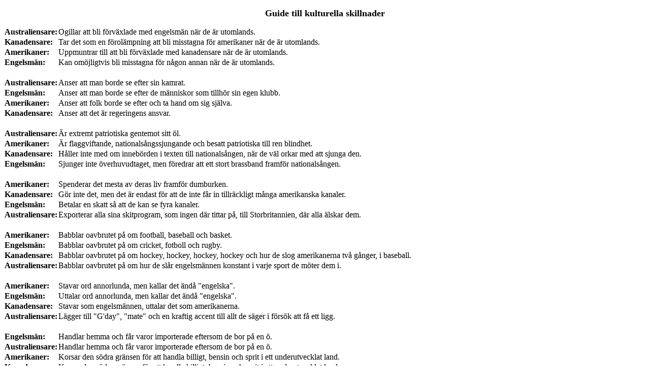

--- FILE ---
content_type: text/html; charset=utf-8
request_url: https://humorix.nu/kulturellaskillnader.html
body_size: 1737
content:
<!DOCTYPE html>
<html>
<head>
  <title>Untitled Document</title>
  
  <style type="text/css">
   A.bb {color: blue; textdecoration:none;font-weight:bold;} A.bb:visited {color: blue; textdecoration:none;font-weight:bold;} A.bb:hover {color:red;} 
  </style>
</head>
<body bgcolor="#FFFFFF">
  <p align="center"><b><span class="titel"><font size="4">Guide till kulturella skillnader</font></span></b></p>
  <p></p>
  <table cellspacing="0" cellpadding="1">
    <tr>
      <td valign="top"><b>Australiensare:</b></td>
      <td>Ogillar att bli förväxlade med engelsmän när de är utomlands.</td>
    </tr>
    <tr>
      <td valign="top"><b>Kanadensare:</b></td>
      <td>Tar det som en förolämpning att bli misstagna för amerikaner när de är utomlands.</td>
    </tr>
    <tr>
      <td valign="top"><b>Amerikaner:</b></td>
      <td>Uppmuntrar till att bli förväxlade med kanadensare när de är utomlands.</td>
    </tr>
    <tr>
      <td valign="top"><b>Engelsmän:</b></td>
      <td>Kan omöjligtvis bli misstagna för någon annan när de är utomlands.</td>
    </tr>
    <tr>
      <td colspan="2" height="2">&nbsp;</td>
    </tr>
    <tr>
      <td valign="top"><b>Australiensare:</b></td>
      <td>Anser att man borde se efter sin kamrat.</td>
    </tr>
    <tr>
      <td valign="top"><b>Engelsmän:</b></td>
      <td>Anser att man borde se efter de människor som tillhör sin egen klubb.</td>
    </tr>
    <tr>
      <td valign="top"><b>Amerikaner:</b></td>
      <td>Anser att folk borde se efter och ta hand om sig själva.</td>
    </tr>
    <tr>
      <td valign="top" height="2"><b>Kanadensare:</b></td>
      <td height="2">Anser att det är regeringens ansvar.</td>
    </tr>
    <tr>
      <td colspan="2" height="2">&nbsp;</td>
    </tr>
    <tr>
      <td valign="top"><b>Australiensare:</b></td>
      <td>Är extremt patriotiska gentemot sitt öl.</td>
    </tr>
    <tr>
      <td valign="top"><b>Amerikaner:</b></td>
      <td>Är flaggviftande, nationalsångssjungande och besatt patriotiska till ren blindhet.</td>
    </tr>
    <tr>
      <td valign="top"><b>Kanadensare:</b></td>
      <td>Håller inte med om innebörden i texten till nationalsången, när de väl orkar med att sjunga den.</td>
    </tr>
    <tr>
      <td valign="top"><b>Engelsmän:</b></td>
      <td>Sjunger inte överhuvudtaget, men föredrar att ett stort brassband framför nationalsången.</td>
    </tr>
    <tr>
      <td colspan="2" height="2">&nbsp;</td>
    </tr>
    <tr>
      <td valign="top"><b>Amerikaner:</b></td>
      <td>Spenderar det mesta av deras liv framför dumburken.</td>
    </tr>
    <tr>
      <td valign="top"><b>Kanadensare:</b></td>
      <td>Gör inte det, men det är endast för att de inte får in tillräckligt många amerikanska kanaler.</td>
    </tr>
    <tr>
      <td valign="top"><b>Engelsmän:</b></td>
      <td>Betalar en skatt så att de kan se fyra kanaler.</td>
    </tr>
    <tr>
      <td valign="top"><b>Australiensare:</b></td>
      <td>Exporterar alla sina skitprogram, som ingen där tittar på, till Storbritannien, där alla älskar dem.</td>
    </tr>
    <tr>
      <td colspan="2" height="2">&nbsp;</td>
    </tr>
    <tr>
      <td valign="top"><b>Amerikaner:</b></td>
      <td>Babblar oavbrutet på om football, baseball och basket.</td>
    </tr>
    <tr>
      <td valign="top"><b>Engelsmän:</b></td>
      <td>Babblar oavbrutet på om cricket, fotboll och rugby.</td>
    </tr>
    <tr>
      <td valign="top"><b>Kanadensare:</b></td>
      <td>Babblar oavbrutet på om hockey, hockey, hockey, hockey och hur de slog amerikanerna två gånger, i baseball.</td>
    </tr>
    <tr>
      <td valign="top"><b>Australiensare:</b></td>
      <td>Babblar oavbrutet på om hur de slår engelsmännen konstant i varje sport de möter dem i.</td>
    </tr>
    <tr>
      <td colspan="2" height="2">&nbsp;</td>
    </tr>
    <tr>
      <td valign="top"><b>Amerikaner:</b></td>
      <td>Stavar ord annorlunda, men kallar det ändå "engelska".</td>
    </tr>
    <tr>
      <td valign="top"><b>Engelsmän:</b></td>
      <td>Uttalar ord annorlunda, men kallar det ändå "engelska".</td>
    </tr>
    <tr>
      <td valign="top"><b>Kanadensare:</b></td>
      <td>Stavar som engelsmännen, uttalar det som amerikanerna.</td>
    </tr>
    <tr>
      <td valign="top"><b>Australiensare:</b></td>
      <td>Lägger till "G'day", "mate" och en kraftig accent till allt de säger i försök att få ett ligg.</td>
    </tr>
    <tr>
      <td colspan="2" height="2">&nbsp;</td>
    </tr>
    <tr>
      <td valign="top"><b>Engelsmän:</b></td>
      <td>Handlar hemma och får varor importerade eftersom de bor på en ö.</td>
    </tr>
    <tr>
      <td valign="top"><b>Australiensare:</b></td>
      <td>Handlar hemma och får varor importerade eftersom de bor på en ö.</td>
    </tr>
    <tr>
      <td valign="top"><b>Amerikaner:</b></td>
      <td>Korsar den södra gränsen för att handla billigt, bensin och sprit i ett underutvecklat land.</td>
    </tr>
    <tr>
      <td valign="top"><b>Kanadensare:</b></td>
      <td>Korsar den södra gränsen för att handla billigt, bensin och sprit i ett underutvecklat land.</td>
    </tr>
    <tr>
      <td colspan="2" height="2">&nbsp;</td>
    </tr>
    <tr>
      <td valign="top"><b>Amerikaner:</b></td>
      <td>Dricker svagt, piss-smakande öl.</td>
    </tr>
    <tr>
      <td valign="top"><b>Kanadensare:</b></td>
      <td>Dricker starkt, piss-smakande öl.</td>
    </tr>
    <tr>
      <td valign="top"><b>Engelsmän:</b></td>
      <td>Dricker varmt, ölsmakande piss.</td>
    </tr>
    <tr>
      <td valign="top"><b>Australiensare:</b></td>
      <td>Dricker allt med alkohol i.</td>
    </tr>
    <tr>
      <td colspan="2" height="2">&nbsp;</td>
    </tr>
    <tr>
      <td valign="top"><b>Amerikaner:</b></td>
      <td>Verkar tycka att fattigdom och misslyckande är moraliskt misstänksamt.</td>
    </tr>
    <tr>
      <td valign="top"><b>Kanadensare:</b></td>
      <td>Verkar tro att välstånd och framgång är moraliskt misstänksamt.</td>
    </tr>
    <tr>
      <td valign="top"><b>Engelsmän:</b></td>
      <td>Verkar tro att välstånd, fattigdom, framgång och misslyckande är ärvda saker.</td>
    </tr>
    <tr>
      <td valign="top"><b>Australiensare:</b></td>
      <td>Verkar tycka att inget av detta har någon betydelse efter ett flertal öl.</td>
    </tr>
  </table>
  <div align="center">
    <a href="../../texter.html" class="bb"><br>
    Bakåt</a> | <a href="../../texter.html" class="bb">Framåt</a>
  </div>
  <p>&nbsp;</p>
<script defer src="https://static.cloudflareinsights.com/beacon.min.js/vcd15cbe7772f49c399c6a5babf22c1241717689176015" integrity="sha512-ZpsOmlRQV6y907TI0dKBHq9Md29nnaEIPlkf84rnaERnq6zvWvPUqr2ft8M1aS28oN72PdrCzSjY4U6VaAw1EQ==" data-cf-beacon='{"version":"2024.11.0","token":"4afbd724a1084856a5345c8254ea501b","r":1,"server_timing":{"name":{"cfCacheStatus":true,"cfEdge":true,"cfExtPri":true,"cfL4":true,"cfOrigin":true,"cfSpeedBrain":true},"location_startswith":null}}' crossorigin="anonymous"></script>
</body>
</html>
